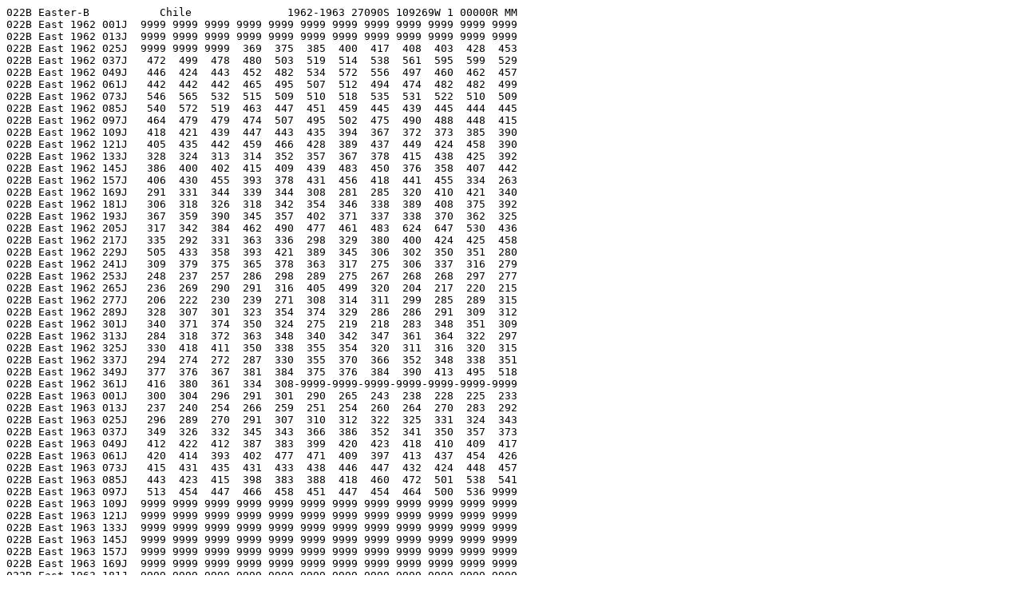

--- FILE ---
content_type: text/plain
request_url: https://uhslc.soest.hawaii.edu/rqds/pacific/daily/d022b.dat
body_size: 5166
content:
022B Easter-B           Chile               1962-1963 27090S 109269W 1 00000R MM
022B East 1962 001J  9999 9999 9999 9999 9999 9999 9999 9999 9999 9999 9999 9999
022B East 1962 013J  9999 9999 9999 9999 9999 9999 9999 9999 9999 9999 9999 9999
022B East 1962 025J  9999 9999 9999  369  375  385  400  417  408  403  428  453
022B East 1962 037J   472  499  478  480  503  519  514  538  561  595  599  529
022B East 1962 049J   446  424  443  452  482  534  572  556  497  460  462  457
022B East 1962 061J   442  442  442  465  495  507  512  494  474  482  482  499
022B East 1962 073J   546  565  532  515  509  510  518  535  531  522  510  509
022B East 1962 085J   540  572  519  463  447  451  459  445  439  445  444  445
022B East 1962 097J   464  479  479  474  507  495  502  475  490  488  448  415
022B East 1962 109J   418  421  439  447  443  435  394  367  372  373  385  390
022B East 1962 121J   405  435  442  459  466  428  389  437  449  424  458  390
022B East 1962 133J   328  324  313  314  352  357  367  378  415  438  425  392
022B East 1962 145J   386  400  402  415  409  439  483  450  376  358  407  442
022B East 1962 157J   406  430  455  393  378  431  456  418  441  455  334  263
022B East 1962 169J   291  331  344  339  344  308  281  285  320  410  421  340
022B East 1962 181J   306  318  326  318  342  354  346  338  389  408  375  392
022B East 1962 193J   367  359  390  345  357  402  371  337  338  370  362  325
022B East 1962 205J   317  342  384  462  490  477  461  483  624  647  530  436
022B East 1962 217J   335  292  331  363  336  298  329  380  400  424  425  458
022B East 1962 229J   505  433  358  393  421  389  345  306  302  350  351  280
022B East 1962 241J   309  379  375  365  378  363  317  275  306  337  316  279
022B East 1962 253J   248  237  257  286  298  289  275  267  268  268  297  277
022B East 1962 265J   236  269  290  291  316  405  499  320  204  217  220  215
022B East 1962 277J   206  222  230  239  271  308  314  311  299  285  289  315
022B East 1962 289J   328  307  301  323  354  374  329  286  286  291  309  312
022B East 1962 301J   340  371  374  350  324  275  219  218  283  348  351  309
022B East 1962 313J   284  318  372  363  348  340  342  347  361  364  322  297
022B East 1962 325J   330  418  411  350  338  355  354  320  311  316  320  315
022B East 1962 337J   294  274  272  287  330  355  370  366  352  348  338  351
022B East 1962 349J   377  376  367  381  384  375  376  384  390  413  495  518
022B East 1962 361J   416  380  361  334  308-9999-9999-9999-9999-9999-9999-9999
022B East 1963 001J   300  304  296  291  301  290  265  243  238  228  225  233
022B East 1963 013J   237  240  254  266  259  251  254  260  264  270  283  292
022B East 1963 025J   296  289  270  291  307  310  312  322  325  331  324  343
022B East 1963 037J   349  326  332  345  343  366  386  352  341  350  357  373
022B East 1963 049J   412  422  412  387  383  399  420  423  418  410  409  417
022B East 1963 061J   420  414  393  402  477  471  409  397  413  437  454  426
022B East 1963 073J   415  431  435  431  433  438  446  447  432  424  448  457
022B East 1963 085J   443  423  415  398  383  388  418  460  472  501  538  541
022B East 1963 097J   513  454  447  466  458  451  447  454  464  500  536 9999
022B East 1963 109J  9999 9999 9999 9999 9999 9999 9999 9999 9999 9999 9999 9999
022B East 1963 121J  9999 9999 9999 9999 9999 9999 9999 9999 9999 9999 9999 9999
022B East 1963 133J  9999 9999 9999 9999 9999 9999 9999 9999 9999 9999 9999 9999
022B East 1963 145J  9999 9999 9999 9999 9999 9999 9999 9999 9999 9999 9999 9999
022B East 1963 157J  9999 9999 9999 9999 9999 9999 9999 9999 9999 9999 9999 9999
022B East 1963 169J  9999 9999 9999 9999 9999 9999 9999 9999 9999 9999 9999 9999
022B East 1963 181J  9999 9999 9999 9999 9999 9999 9999 9999 9999 9999 9999 9999
022B East 1963 193J  9999 9999 9999 9999 9999 9999 9999 9999 9999 9999 9999 9999
022B East 1963 205J  9999 9999 9999 9999 9999 9999 9999 9999 9999 9999 9999 9999
022B East 1963 217J  9999 9999 9999 9999 9999 9999 9999 9999 9999 9999 9999 9999
022B East 1963 229J  9999 9999 9999 9999 9999 9999 9999 9999 9999 9999 9999 9999
022B East 1963 241J  9999 9999 9999 9999 9999 9999 9999 9999 9999 9999 9999 9999
022B East 1963 253J  9999 9999 9999 9999 9999 9999 9999 9999 9999 9999 9999 9999
022B East 1963 265J  9999 9999 9999 9999 9999 9999 9999 9999 9999 9999 9999 9999
022B East 1963 277J  9999 9999 9999 9999 9999 9999 9999 9999 9999 9999 9999 9999
022B East 1963 289J  9999 9999 9999 9999 9999 9999 9999 9999 9999 9999 9999 9999
022B East 1963 301J  9999 9999 9999 9999 9999 9999 9999 9999 9999 9999 9999 9999
022B East 1963 313J  9999 9999 9999 9999 9999 9999 9999 9999 9999 9999 9999 9999
022B East 1963 325J  9999 9999 9999 9999 9999 9999 9999 9999 9999 9999 9999 9999
022B East 1963 337J  9999 9999 9999 9999 9999 9999 9999 9999 9999 9999 9999 9999
022B East 1963 349J  9999 9999 9999 9999 9999 9999 9999 9999 9999 9999 9999 9999
022B East 1963 361J  9999 9999 9999 9999 9999-9999-9999-9999-9999-9999-9999-9999
